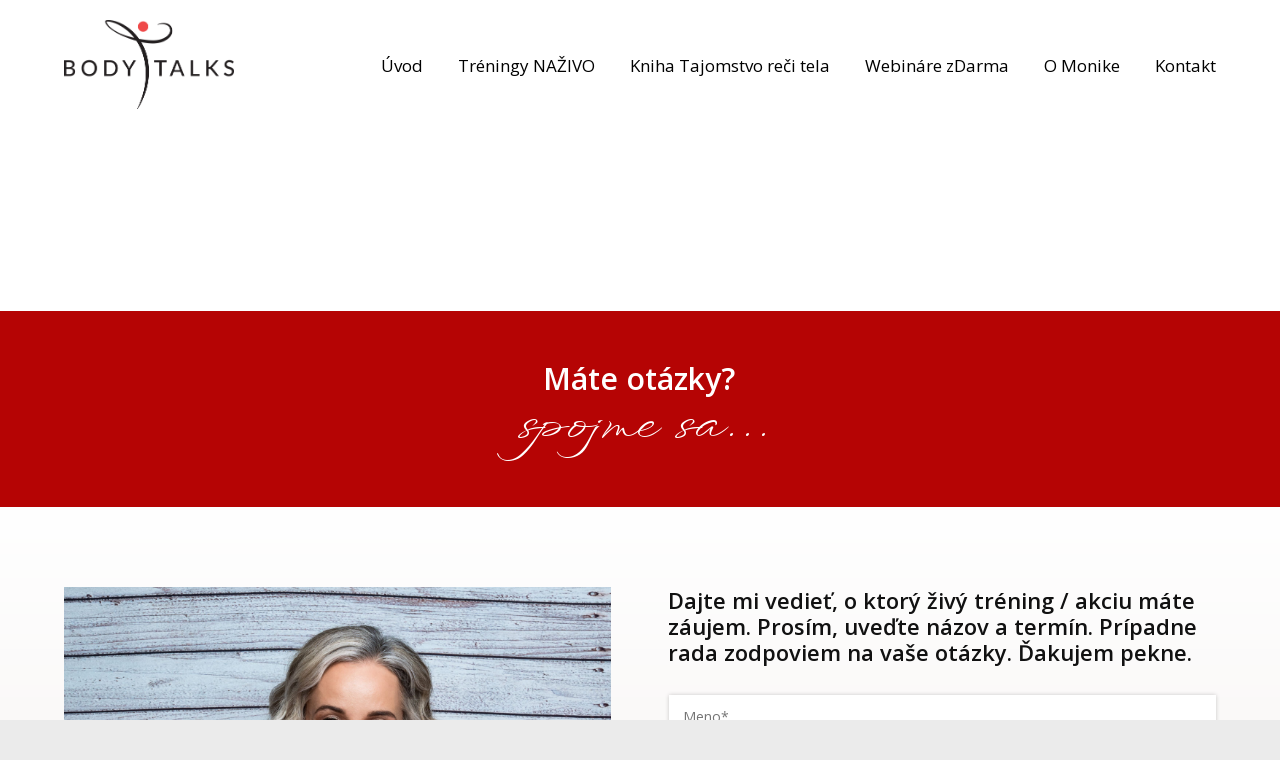

--- FILE ---
content_type: text/html; charset=UTF-8
request_url: https://bodytalks.sk/obchod/
body_size: 12878
content:
<!DOCTYPE html>
<html lang="sk-SK">
	<head>
		<meta charset="UTF-8"/>
		<meta http-equiv="X-UA-Compatible" content="IE=edge"/>
		<meta name="viewport" content="width=device-width, initial-scale=1">
		<title>Obchod | BodyTalks</title>

		<meta name='robots' content='max-image-preview:large' />
<style id='wp-emoji-styles-inline-css' type='text/css'>

	img.wp-smiley, img.emoji {
		display: inline !important;
		border: none !important;
		box-shadow: none !important;
		height: 1em !important;
		width: 1em !important;
		margin: 0 0.07em !important;
		vertical-align: -0.1em !important;
		background: none !important;
		padding: 0 !important;
	}
/*# sourceURL=wp-emoji-styles-inline-css */
</style>
<link rel='stylesheet' id='mioweb_content_css-css' href='https://bodytalks.sk/wp-content/themes/mioweb3/modules/mioweb/css/content.css?ver=1766577173' type='text/css' media='all' />
<link rel='stylesheet' id='ve-content-style-css' href='https://bodytalks.sk/wp-content/themes/mioweb3/style.css?ver=1766577173' type='text/css' media='all' />
<script type="text/javascript" src="https://bodytalks.sk/wp-includes/js/jquery/jquery.min.js?ver=3.7.1" id="jquery-core-js"></script>
<script type="text/javascript" src="https://bodytalks.sk/wp-includes/js/jquery/jquery-migrate.min.js?ver=3.4.1" id="jquery-migrate-js"></script>
<link rel='shortlink' href='https://bodytalks.sk/?p=2171' />
<link rel="icon" type="image/png" href="https://bodytalks.sk/wp-content/uploads/2022/10/BODYTALKS-LOGO-cierne-cervene-transparent-FAVICON.png"><link rel="apple-touch-icon" href="https://bodytalks.sk/wp-content/uploads/2022/10/BODYTALKS-LOGO-cierne-cervene-transparent-FAVICON.png"><meta property="og:title" content="Obchod  "/><meta property="og:url" content="https://bodytalks.sk/obchod/"/><meta property="og:site_name" content="BodyTalks"/><meta property="og:locale" content="sk_SK"/><meta name="google-site-verification" content="oxcjFnQ2invP17R5fiJTU3ajqXVXNNwI5ti3JI8wHO8"/><script type="text/javascript">
		var ajaxurl = "/wp-admin/admin-ajax.php";
		var locale = "sk_SK";
		var template_directory_uri = "https://bodytalks.sk/wp-content/themes/mioweb3";
		</script><link id="mw_gf_Arimo" href="https://fonts.googleapis.com/css?family=Arimo:400,700&subset=latin,latin-ext&display=swap" rel="stylesheet" type="text/css"><link id="mw_gf_WindSong" href="https://fonts.googleapis.com/css?family=WindSong:400&subset=latin,latin-ext&display=swap" rel="stylesheet" type="text/css"><link id="mw_gf_Open_Sans" href="https://fonts.googleapis.com/css?family=Open+Sans:400,600,700&subset=latin,latin-ext&display=swap" rel="stylesheet" type="text/css"><style></style><style>#header{background: rgba(255, 255, 255, 0);border-bottom: 0px solid #eeeeee;}#site_title{font-size: 20px;color: #111111;}#site_title img{max-width:170px;}.mw_header .menu > li > a{font-size: 17px;line-height: 1.6;}.header_nav_container nav .menu > li > a, .mw_header_icons a, .mw_close_header_search{color:#000000;}.menu_style_h3 .menu > li:after, .menu_style_h4 .menu > li:after{color:#000000;}#mobile_nav{color:#000000;}#mobile_nav svg{fill:#000000;}.mw_to_cart svg{fill:#000000;}.header_nav_container .sub-menu{background-color:#ffffff;}.menu_style_h6 .menu,.menu_style_h6 .mw_header_right_menu,.menu_style_h7 .header_nav_fullwidth_container,.menu_style_h6 #mobile_nav,.menu_style_h7 #mobile_nav{background-color:#121212;}.mw_to_cart:hover svg{fill:#b50404;}.menu_style_h1 .menu > li.current-menu-item a, .menu_style_h1 .menu > li.current-page-ancestor > a, .menu_style_h3 .menu > li.current-menu-item a, .menu_style_h3 .menu > li.current-page-ancestor > a, .menu_style_h4 .menu > li.current-menu-item a, .menu_style_h4 .menu > li.current-page-ancestor > a, .menu_style_h8 .menu > li.current-menu-item a, .menu_style_h9 .menu > li.current-menu-item a, .mw_header_icons a:hover, .mw_header_search_container .mw_close_header_search:hover, .menu_style_h1 .menu > li:hover > a, .menu_style_h3 .menu > li:hover > a, .menu_style_h4 .menu > li:hover > a, .menu_style_h8 .menu > li:hover > a, .menu_style_h9 .menu > li:hover > a{color:#b50404;}.menu_style_h2 li span{background-color:#b50404;}#mobile_nav:hover{color:#b50404;}#mobile_nav:hover svg{fill:#b50404;}.menu_style_h5 .menu > li:hover > a, .menu_style_h5 .menu > li.current-menu-item > a, .menu_style_h5 .menu > li.current-page-ancestor > a, .menu_style_h5 .menu > li.current_page_parent > a, .menu_style_h5 .menu > li:hover > a:before{background-color:#b50404;}.menu_style_h5 .sub-menu{background-color:#b50404;}.menu_style_h6 .menu > li:hover > a, .menu_style_h6 .menu > li.current-menu-item > a, .menu_style_h6 .menu > li.current-page-ancestor > a, .menu_style_h6 .menu > li.current_page_parent > a, .menu_style_h7 .menu > li:hover > a, .menu_style_h7 .menu > li.current-menu-item > a, .menu_style_h7 .menu > li.current-page-ancestor > a, .menu_style_h7 .menu > li.current_page_parent > a{background-color:#b50404;}.menu_style_h6 .sub-menu, .menu_style_h7 .sub-menu{background-color:#b50404;}.mw_header_icons{font-size:20px;}#header_in{padding-top:20px;padding-bottom:20px;}body:not(.page_with_transparent_header) .row_height_full{min-height:calc(100vh - 131.117px);}.page_with_transparent_header .visual_content_main:not(.mw_transparent_header_padding) > .row:first-child .row_fix_width, .page_with_transparent_header .visual_content_main:not(.mw_transparent_header_padding) .mw_page_builder_content > .row:nth-child(2) .row_fix_width{padding-top:111.117px;}.page_with_transparent_header .visual_content_main:not(.mw_transparent_header_padding) > .row:first-child .miocarousel .row_fix_width, .page_with_transparent_header .visual_content_main:not(.mw_transparent_header_padding) .mw_page_builder_content > .row:nth-child(2) .miocarousel .row_fix_width{padding-top:141.117px;}.page_with_transparent_header #wrapper > .empty_content, .page_with_transparent_header .mw_transparent_header_padding{padding-top:131.117px;}#header_in.fix_width, div.ve-header-type2 .header_nav_container{max-width:90%;}#header .mw_search_form{}#cms_footer_6845row_0.row_text_custom{}#cms_footer_6845row_0{background: rgba(181, 4, 4, 1);}#cms_footer_6845row_0.row_padding_custom{padding-top:50px;padding-bottom:50px;}#cms_footer_6845element_0_0_0 > .element_content{--element-bottom-padding:0px;}#cms_footer_6845element_0_0_0 .ve_title{font-size: 30px;line-height: 1.2;}#cms_footer_6845element_0_0_1 > .element_content{}#cms_footer_6845element_0_0_1 .ve_title{font-size: 50px;font-family: 'WindSong';font-weight: 400;line-height: 1.2;}#cms_footer_6845row_1.row_text_custom{}#cms_footer_6845row_1{background: linear-gradient(to bottom, rgba(255, 255, 255, 1) 0%, rgba(237, 231, 228, 1) 100%) no-repeat border-box;}#cms_footer_6845row_1.row_padding_custom{padding-top:80px;padding-bottom:15px;}#cms_footer_6845element_1_0_0 > .element_content{}#cms_footer_6845element_1_0_0 .element_image_overlay_icon_container{background-color:rgba(0,0,0,0.3);}#cms_footer_6845element_1_0_0 .element_image_container img{object-position:40% 20%;}#cms_footer_6845element_1_1_0 > .element_content{}#cms_footer_6845element_1_1_0 .ve_title{font-size: 22px;line-height: 1.2;}#cms_footer_6845element_1_1_1 > .element_content{}#cms_footer_6845element_1_1_1_form .ve_form_field{font-size: 14px;background-color:#ffffff;}#cms_footer_6845element_1_1_1_form .ve_form_label{font-size: 14px;}#cms_footer_6845element_1_1_1_form .ve_form_button_row .ve_form_button.ve_content_button_size_custom{font-size:18px;}#cms_footer_6845element_1_1_2 > .element_content{}#cms_footer_6845element_1_1_2 .in_element_content{}#cms_footer_6845element_1_1_2 .element_text_style_2{background:rgba(232,232,232,1);}#cms_footer_6845element_1_1_3 > .element_content{}#cms_footer_6845element_1_1_3 .mw_social_icon_bg{margin-right:15px;width:20px;height:20px;font-size:20px;background-color:#b50404;}#cms_footer_6845element_1_1_3 .mw_social_icon_bg svg{width:20px;height:20px;}#cms_footer_6845element_1_1_3 .mw_social_icon_bg:hover{background-color:#d60000;}#cms_footer_6845row_2.row_text_custom{}#cms_footer_6845row_2{background: linear-gradient(to bottom, rgba(237, 231, 228, 1) 0%, rgba(255, 255, 255, 1) 100%) no-repeat border-box;}#cms_footer_6845row_2.row_padding_custom{padding-top:50px;padding-bottom:50px;}#cms_footer_6845element_2_0_0 > .element_content{}#cms_footer_6845element_2_0_0 .graphic_element_hr{border-top: 1px solid rgba(199, 176, 100, 1);}#cms_footer_6845element_2_0_1 > .element_content{}#cms_footer_6845element_2_0_1 .ve_title{font-size: 28px;line-height: 1.2;}#cms_footer_6845element_2_0_2 > .element_content{}#cms_footer_6845element_2_0_2 .in_element_content{font-size: 16px;}#cms_footer_6845element_2_0_2 .element_text_style_2{background:rgba(232,232,232,1);}#cms_footer_6845row_3.row_text_custom{}#cms_footer_6845row_3{background: rgba(181, 4, 4, 1);}#cms_footer_6845row_3.row_padding_custom{padding-top:20px;padding-bottom:20px;}#cms_footer_6845element_3_0_0 > .element_content{}#cms_footer_6845element_3_0_0 .in_element_content{font-size: 12px;}#cms_footer_6845element_3_0_0 .element_text_style_2{background:rgba(232,232,232,1);}#cms_footer_6845element_3_1_0 > .element_content{}#cms_footer_6845element_3_1_0 .in_element_content{font-size: 12px;}#cms_footer_6845element_3_1_0 .element_text_style_2{background:rgba(232,232,232,1);}#cms_footer_6845element_3_2_0 > .element_content{}#cms_footer_6845element_3_2_0 .in_element_content{font-size: 12px;}#cms_footer_6845element_3_2_0 .element_text_style_2{background:rgba(232,232,232,1);}#footer .footer_end{background: rgba(0, 0, 0, 1);font-size: 14px;color: #7a7a7a;}#footer-in, footer .row_fix_width{max-width:1200px;}#row_0.row_text_custom{}#row_0{background: rgba(255, 255, 255, 1);}#row_0.row_padding_custom{padding-top:50px;padding-bottom:50px;}#element_0_0_0 > .element_content{--element-bottom-padding:20px;padding-top:0px;}#element_0_0_0 .in_element_content{}#element_0_0_0 .element_text_style_2{background:rgba(232,232,232,1);}.ve_content_button_style_basic{color:#ffffff;background: rgba(235, 30, 71, 1);-moz-border-radius: 8px;-webkit-border-radius: 8px;-khtml-border-radius: 8px;border-radius: 8px;padding: calc(1.1em - 0px) 1.8em calc(1.1em - 0px) 1.8em;}.ve_content_button_style_basic .ve_button_subtext{}.ve_content_button_style_basic:hover{color:#ffffff;background: #bc1839;}.ve_content_button_style_inverse{color:#ffffff;-moz-border-radius: 8px;-webkit-border-radius: 8px;-khtml-border-radius: 8px;border-radius: 8px;border-color:#ffffff;padding: calc(1.1em - 2px) 1.8em calc(1.1em - 2px) 1.8em;}.ve_content_button_style_inverse .ve_button_subtext{}.ve_content_button_style_inverse:hover{color:#ffffff;background: rgba(235, 30, 71, 1);border-color:#eb1e47;}.ve_content_button_style_1{color:#ffffff;-moz-border-radius: 0px;-webkit-border-radius: 0px;-khtml-border-radius: 0px;border-radius: 0px;border-color:#ffffff;padding: calc(0.8em - 2px) 1.8em calc(0.8em - 2px) 1.8em;}.ve_content_button_style_1 .ve_button_subtext{}.ve_content_button_style_2{font-family: 'Arimo';font-weight: 400;color:#ffffff;-moz-border-radius: 0px;-webkit-border-radius: 0px;-khtml-border-radius: 0px;border-radius: 0px;border-color:#ffffff;padding: calc(1.0em - 2px) 1.8em calc(1.0em - 2px) 1.8em;}.ve_content_button_style_2 .ve_button_subtext{}.ve_content_button_style_3{color:#ffffff;background: rgba(181, 4, 4, 1);-moz-border-radius: 0px;-webkit-border-radius: 0px;-khtml-border-radius: 0px;border-radius: 0px;padding: calc(1.1em - 0px) 1.8em calc(1.1em - 0px) 1.8em;}.ve_content_button_style_3 .ve_button_subtext{}.ve_content_button_style_4{color:#000000;background: linear-gradient(to bottom, rgba(250, 244, 214, 1) 0%, rgba(199, 176, 100, 1) 100%) no-repeat border-box;-moz-border-radius: 0px;-webkit-border-radius: 0px;-khtml-border-radius: 0px;border-radius: 0px;padding: calc(1.1em - 0px) 1.8em calc(1.1em - 0px) 1.8em;}.ve_content_button_style_4 .ve_button_subtext{}.ve_content_button_style_4:hover{color:#000000;background: linear-gradient(to bottom, #c8c3ab 0%, #9f8d50 100%) no-repeat border-box;}body{background-color:#ebebeb;font-size: 16px;font-family: 'Open Sans';color: #111111;font-weight: 400;line-height: 1.7;}.entry_content ul:not(.in_element_content) li{background-position-y:calc(0.85em - 13px);}.row_text_auto.light_color{color:#111111;}.row_text_default{color:#111111;}.row .light_color{color:#111111;}.row .text_default{color:#111111;}a{color:#158ebf;}.row_text_auto.light_color a:not(.ve_content_button){color:#158ebf;}.row_text_default a:not(.ve_content_button){color:#158ebf;}.row .ve_content_block.text_default a:not(.ve_content_button){color:#158ebf;}a:not(.ve_content_button):hover{color:#158ebf;}.row_text_auto.light_color a:not(.ve_content_button):hover{color:#158ebf;}.row_text_default a:not(.ve_content_button):hover{color:#158ebf;}.row .ve_content_block.text_default a:not(.ve_content_button):hover{color:#158ebf;}.row_text_auto.dark_color{color:#ffffff;}.row_text_invers{color:#ffffff;}.row .text_invers{color:#ffffff;}.row .dark_color:not(.text_default){color:#ffffff;}.blog_entry_content .dark_color:not(.text_default){color:#ffffff;}.row_text_auto.dark_color a:not(.ve_content_button){color:#ffffff;}.row .dark_color:not(.text_default) a:not(.ve_content_button){color:#ffffff;}.row_text_invers a:not(.ve_content_button){color:#ffffff;}.row .ve_content_block.text_invers a:not(.ve_content_button){color:#ffffff;}.row .light_color a:not(.ve_content_button){color:#158ebf;}.row .light_color a:not(.ve_content_button):hover{color:#158ebf;}.title_element_container,.mw_element_items_style_4 .mw_element_item:not(.dark_color) .title_element_container,.mw_element_items_style_7 .mw_element_item:not(.dark_color) .title_element_container,.in_features_element_4 .mw_feature:not(.dark_color) .title_element_container,.in_element_image_text_2 .el_it_text:not(.dark_color) .title_element_container,.in_element_image_text_3 .el_it_text:not(.dark_color) .title_element_container,.entry_content h1,.entry_content h2,.entry_content h3,.entry_content h4,.entry_content h5,.entry_content h6{font-family:Open Sans;font-weight:600;line-height:1.2;}.subtitle_element_container,.mw_element_items_style_4 .mw_element_item:not(.dark_color) .subtitle_element_container,.mw_element_items_style_7 .mw_element_item:not(.dark_color) .subtitle_element_container,.in_features_element_4 .mw_feature:not(.dark_color) .subtitle_element_container,.in_element_image_text_2 .el_it_text:not(.dark_color) .subtitle_element_container,.in_element_image_text_3 .el_it_text:not(.dark_color) .subtitle_element_container{font-family:Open Sans;font-weight:700;line-height:1.2;}.entry_content h1{font-size: 40px;}.entry_content h2{font-size: 30px;}.entry_content h3{font-size: 20px;}.entry_content h4{font-size: 16px;}.entry_content h5{font-size: 16px;}.entry_content h6{font-size: 16px;}.row_fix_width,.fix_width,.fixed_width_content .visual_content_main,.row_fixed,.fixed_width_page .visual_content_main,.fixed_width_page header,.fixed_width_page footer,.fixed_narrow_width_page #wrapper,#blog-container,.ve-header-type2 .header_nav_container{max-width:970px;}@media screen and (max-width: 969px) {#cms_footer_6845row_0.row_padding_custom{}#cms_footer_6845element_0_0_0 > .element_content{padding-top:0px;}#cms_footer_6845element_0_0_0 .ve_title{}#cms_footer_6845element_0_0_1 > .element_content{padding-top:0px;}#cms_footer_6845element_0_0_1 .ve_title{font-size:45px;}#cms_footer_6845row_1.row_padding_custom{padding-top:50px;padding-bottom:10px;}#cms_footer_6845element_1_0_0 > .element_content{padding-top:0px;}#cms_footer_6845element_1_1_0 > .element_content{padding-top:0px;}#cms_footer_6845element_1_1_0 .ve_title{font-size:16px;}#cms_footer_6845element_1_1_1 > .element_content{padding-top:0px;}#cms_footer_6845element_1_1_2 > .element_content{padding-top:0px;}#cms_footer_6845element_1_1_2 .in_element_content{}#cms_footer_6845element_1_1_3 > .element_content{padding-top:0px;}#cms_footer_6845row_2.row_padding_custom{padding-top:10px;}#cms_footer_6845element_2_0_0 > .element_content{padding-top:0px;}#cms_footer_6845element_2_0_1 > .element_content{padding-top:0px;}#cms_footer_6845element_2_0_1 .ve_title{}#cms_footer_6845element_2_0_2 > .element_content{padding-top:0px;}#cms_footer_6845element_2_0_2 .in_element_content{}#cms_footer_6845row_3.row_padding_custom{}#cms_footer_6845element_3_0_0 > .element_content{padding-top:0px;}#cms_footer_6845element_3_1_0 > .element_content{padding-top:0px;}#cms_footer_6845element_3_2_0 > .element_content{padding-top:0px;}#cms_footer_6845element_3_2_0 .in_element_content{}}@media screen and (max-width: 767px) {#cms_footer_6845row_0.row_padding_custom{}#cms_footer_6845element_0_0_0 > .element_content{padding-top:0px;}#cms_footer_6845element_0_0_0 .ve_title{}#cms_footer_6845element_0_0_1 > .element_content{padding-top:0px;}#cms_footer_6845element_0_0_1 .ve_title{font-size:35px;}#cms_footer_6845row_1.row_padding_custom{padding-top:40px;padding-bottom:10px;}#cms_footer_6845element_1_0_0 > .element_content{padding-top:0px;}#cms_footer_6845element_1_1_0 > .element_content{padding-top:0px;}#cms_footer_6845element_1_1_0 .ve_title{}#cms_footer_6845element_1_1_1 > .element_content{padding-top:0px;}#cms_footer_6845element_1_1_2 > .element_content{padding-top:0px;}#cms_footer_6845element_1_1_2 .in_element_content{}#cms_footer_6845element_1_1_3 > .element_content{padding-top:0px;}#cms_footer_6845row_2.row_padding_custom{padding-top:10px;}#cms_footer_6845element_2_0_0 > .element_content{padding-top:0px;}#cms_footer_6845element_2_0_1 > .element_content{padding-top:0px;}#cms_footer_6845element_2_0_1 .ve_title{}#cms_footer_6845element_2_0_2 > .element_content{padding-top:0px;}#cms_footer_6845element_2_0_2 .in_element_content{font-size:17px;}#cms_footer_6845row_3.row_padding_custom{padding-top:31px;}#cms_footer_6845element_3_0_0 > .element_content{padding-top:0px;}#cms_footer_6845element_3_1_0 > .element_content{padding-top:0px;}#cms_footer_6845element_3_2_0 > .element_content{padding-top:0px;}#cms_footer_6845element_3_2_0 .in_element_content{}}</style><!-- Global site tag (gtag.js) - Google Analytics -->
			<script async src="https://www.googletagmanager.com/gtag/js?id=G-DSLB41VH3M"></script>
			<script>
				window.dataLayer = window.dataLayer || [];
				
				function gtag(){dataLayer.push(arguments);}
				gtag('js', new Date());
				gtag('consent', 'default', {
				
				'ad_storage': 'granted',
				'ad_personalization': 'granted',
				'ad_user_data': 'granted',
				'analytics_storage': 'granted'
				});
				gtag('config', 'G-DSLB41VH3M');
			</script>	<style id='global-styles-inline-css' type='text/css'>
:root{--wp--preset--aspect-ratio--square: 1;--wp--preset--aspect-ratio--4-3: 4/3;--wp--preset--aspect-ratio--3-4: 3/4;--wp--preset--aspect-ratio--3-2: 3/2;--wp--preset--aspect-ratio--2-3: 2/3;--wp--preset--aspect-ratio--16-9: 16/9;--wp--preset--aspect-ratio--9-16: 9/16;--wp--preset--color--black: #000000;--wp--preset--color--cyan-bluish-gray: #abb8c3;--wp--preset--color--white: #ffffff;--wp--preset--color--pale-pink: #f78da7;--wp--preset--color--vivid-red: #cf2e2e;--wp--preset--color--luminous-vivid-orange: #ff6900;--wp--preset--color--luminous-vivid-amber: #fcb900;--wp--preset--color--light-green-cyan: #7bdcb5;--wp--preset--color--vivid-green-cyan: #00d084;--wp--preset--color--pale-cyan-blue: #8ed1fc;--wp--preset--color--vivid-cyan-blue: #0693e3;--wp--preset--color--vivid-purple: #9b51e0;--wp--preset--gradient--vivid-cyan-blue-to-vivid-purple: linear-gradient(135deg,rgb(6,147,227) 0%,rgb(155,81,224) 100%);--wp--preset--gradient--light-green-cyan-to-vivid-green-cyan: linear-gradient(135deg,rgb(122,220,180) 0%,rgb(0,208,130) 100%);--wp--preset--gradient--luminous-vivid-amber-to-luminous-vivid-orange: linear-gradient(135deg,rgb(252,185,0) 0%,rgb(255,105,0) 100%);--wp--preset--gradient--luminous-vivid-orange-to-vivid-red: linear-gradient(135deg,rgb(255,105,0) 0%,rgb(207,46,46) 100%);--wp--preset--gradient--very-light-gray-to-cyan-bluish-gray: linear-gradient(135deg,rgb(238,238,238) 0%,rgb(169,184,195) 100%);--wp--preset--gradient--cool-to-warm-spectrum: linear-gradient(135deg,rgb(74,234,220) 0%,rgb(151,120,209) 20%,rgb(207,42,186) 40%,rgb(238,44,130) 60%,rgb(251,105,98) 80%,rgb(254,248,76) 100%);--wp--preset--gradient--blush-light-purple: linear-gradient(135deg,rgb(255,206,236) 0%,rgb(152,150,240) 100%);--wp--preset--gradient--blush-bordeaux: linear-gradient(135deg,rgb(254,205,165) 0%,rgb(254,45,45) 50%,rgb(107,0,62) 100%);--wp--preset--gradient--luminous-dusk: linear-gradient(135deg,rgb(255,203,112) 0%,rgb(199,81,192) 50%,rgb(65,88,208) 100%);--wp--preset--gradient--pale-ocean: linear-gradient(135deg,rgb(255,245,203) 0%,rgb(182,227,212) 50%,rgb(51,167,181) 100%);--wp--preset--gradient--electric-grass: linear-gradient(135deg,rgb(202,248,128) 0%,rgb(113,206,126) 100%);--wp--preset--gradient--midnight: linear-gradient(135deg,rgb(2,3,129) 0%,rgb(40,116,252) 100%);--wp--preset--font-size--small: 13px;--wp--preset--font-size--medium: 20px;--wp--preset--font-size--large: 36px;--wp--preset--font-size--x-large: 42px;--wp--preset--spacing--20: 0.44rem;--wp--preset--spacing--30: 0.67rem;--wp--preset--spacing--40: 1rem;--wp--preset--spacing--50: 1.5rem;--wp--preset--spacing--60: 2.25rem;--wp--preset--spacing--70: 3.38rem;--wp--preset--spacing--80: 5.06rem;--wp--preset--shadow--natural: 6px 6px 9px rgba(0, 0, 0, 0.2);--wp--preset--shadow--deep: 12px 12px 50px rgba(0, 0, 0, 0.4);--wp--preset--shadow--sharp: 6px 6px 0px rgba(0, 0, 0, 0.2);--wp--preset--shadow--outlined: 6px 6px 0px -3px rgb(255, 255, 255), 6px 6px rgb(0, 0, 0);--wp--preset--shadow--crisp: 6px 6px 0px rgb(0, 0, 0);}:where(.is-layout-flex){gap: 0.5em;}:where(.is-layout-grid){gap: 0.5em;}body .is-layout-flex{display: flex;}.is-layout-flex{flex-wrap: wrap;align-items: center;}.is-layout-flex > :is(*, div){margin: 0;}body .is-layout-grid{display: grid;}.is-layout-grid > :is(*, div){margin: 0;}:where(.wp-block-columns.is-layout-flex){gap: 2em;}:where(.wp-block-columns.is-layout-grid){gap: 2em;}:where(.wp-block-post-template.is-layout-flex){gap: 1.25em;}:where(.wp-block-post-template.is-layout-grid){gap: 1.25em;}.has-black-color{color: var(--wp--preset--color--black) !important;}.has-cyan-bluish-gray-color{color: var(--wp--preset--color--cyan-bluish-gray) !important;}.has-white-color{color: var(--wp--preset--color--white) !important;}.has-pale-pink-color{color: var(--wp--preset--color--pale-pink) !important;}.has-vivid-red-color{color: var(--wp--preset--color--vivid-red) !important;}.has-luminous-vivid-orange-color{color: var(--wp--preset--color--luminous-vivid-orange) !important;}.has-luminous-vivid-amber-color{color: var(--wp--preset--color--luminous-vivid-amber) !important;}.has-light-green-cyan-color{color: var(--wp--preset--color--light-green-cyan) !important;}.has-vivid-green-cyan-color{color: var(--wp--preset--color--vivid-green-cyan) !important;}.has-pale-cyan-blue-color{color: var(--wp--preset--color--pale-cyan-blue) !important;}.has-vivid-cyan-blue-color{color: var(--wp--preset--color--vivid-cyan-blue) !important;}.has-vivid-purple-color{color: var(--wp--preset--color--vivid-purple) !important;}.has-black-background-color{background-color: var(--wp--preset--color--black) !important;}.has-cyan-bluish-gray-background-color{background-color: var(--wp--preset--color--cyan-bluish-gray) !important;}.has-white-background-color{background-color: var(--wp--preset--color--white) !important;}.has-pale-pink-background-color{background-color: var(--wp--preset--color--pale-pink) !important;}.has-vivid-red-background-color{background-color: var(--wp--preset--color--vivid-red) !important;}.has-luminous-vivid-orange-background-color{background-color: var(--wp--preset--color--luminous-vivid-orange) !important;}.has-luminous-vivid-amber-background-color{background-color: var(--wp--preset--color--luminous-vivid-amber) !important;}.has-light-green-cyan-background-color{background-color: var(--wp--preset--color--light-green-cyan) !important;}.has-vivid-green-cyan-background-color{background-color: var(--wp--preset--color--vivid-green-cyan) !important;}.has-pale-cyan-blue-background-color{background-color: var(--wp--preset--color--pale-cyan-blue) !important;}.has-vivid-cyan-blue-background-color{background-color: var(--wp--preset--color--vivid-cyan-blue) !important;}.has-vivid-purple-background-color{background-color: var(--wp--preset--color--vivid-purple) !important;}.has-black-border-color{border-color: var(--wp--preset--color--black) !important;}.has-cyan-bluish-gray-border-color{border-color: var(--wp--preset--color--cyan-bluish-gray) !important;}.has-white-border-color{border-color: var(--wp--preset--color--white) !important;}.has-pale-pink-border-color{border-color: var(--wp--preset--color--pale-pink) !important;}.has-vivid-red-border-color{border-color: var(--wp--preset--color--vivid-red) !important;}.has-luminous-vivid-orange-border-color{border-color: var(--wp--preset--color--luminous-vivid-orange) !important;}.has-luminous-vivid-amber-border-color{border-color: var(--wp--preset--color--luminous-vivid-amber) !important;}.has-light-green-cyan-border-color{border-color: var(--wp--preset--color--light-green-cyan) !important;}.has-vivid-green-cyan-border-color{border-color: var(--wp--preset--color--vivid-green-cyan) !important;}.has-pale-cyan-blue-border-color{border-color: var(--wp--preset--color--pale-cyan-blue) !important;}.has-vivid-cyan-blue-border-color{border-color: var(--wp--preset--color--vivid-cyan-blue) !important;}.has-vivid-purple-border-color{border-color: var(--wp--preset--color--vivid-purple) !important;}.has-vivid-cyan-blue-to-vivid-purple-gradient-background{background: var(--wp--preset--gradient--vivid-cyan-blue-to-vivid-purple) !important;}.has-light-green-cyan-to-vivid-green-cyan-gradient-background{background: var(--wp--preset--gradient--light-green-cyan-to-vivid-green-cyan) !important;}.has-luminous-vivid-amber-to-luminous-vivid-orange-gradient-background{background: var(--wp--preset--gradient--luminous-vivid-amber-to-luminous-vivid-orange) !important;}.has-luminous-vivid-orange-to-vivid-red-gradient-background{background: var(--wp--preset--gradient--luminous-vivid-orange-to-vivid-red) !important;}.has-very-light-gray-to-cyan-bluish-gray-gradient-background{background: var(--wp--preset--gradient--very-light-gray-to-cyan-bluish-gray) !important;}.has-cool-to-warm-spectrum-gradient-background{background: var(--wp--preset--gradient--cool-to-warm-spectrum) !important;}.has-blush-light-purple-gradient-background{background: var(--wp--preset--gradient--blush-light-purple) !important;}.has-blush-bordeaux-gradient-background{background: var(--wp--preset--gradient--blush-bordeaux) !important;}.has-luminous-dusk-gradient-background{background: var(--wp--preset--gradient--luminous-dusk) !important;}.has-pale-ocean-gradient-background{background: var(--wp--preset--gradient--pale-ocean) !important;}.has-electric-grass-gradient-background{background: var(--wp--preset--gradient--electric-grass) !important;}.has-midnight-gradient-background{background: var(--wp--preset--gradient--midnight) !important;}.has-small-font-size{font-size: var(--wp--preset--font-size--small) !important;}.has-medium-font-size{font-size: var(--wp--preset--font-size--medium) !important;}.has-large-font-size{font-size: var(--wp--preset--font-size--large) !important;}.has-x-large-font-size{font-size: var(--wp--preset--font-size--x-large) !important;}
/*# sourceURL=global-styles-inline-css */
</style>
</head>
<body class="wp-singular page-template-default page page-id-2171 wp-theme-mioweb3 ve_list_style1 desktop_view page_with_transparent_header">
<div id="wrapper">
<header><div id="header" class="mw_header ve-header-type1 menu_style_h1 menu_active_color_dark menu_submenu_bg_light background_cover header_menu_align_right mw_transparent_header"><div class="header_background_container background_container "><div class="background_overlay"></div></div><div id="header_in" class="fix_width">		<a href="https://bodytalks.sk" id="site_title" title="BodyTalks">
		<img width="171" height="89" src="https://bodytalks.sk/wp-content/uploads/2024/03/BT_logo.png" class="" alt="BodyTalks" sizes="(min-width: 170px) 170px, (min-width:767px) 100vw, (min-width:170px) 170px, 90vw" decoding="async" />		</a>
				<a href="#" id="mobile_nav">
			<div class="mobile_nav_inner">
				<span>MENU</span>
				<svg version="1.1" xmlns="http://www.w3.org/2000/svg"  width="24" height="24" viewBox="0 0 24 24"><path d="M21 11h-18c-0.6 0-1 0.4-1 1s0.4 1 1 1h18c0.6 0 1-0.4 1-1s-0.4-1-1-1z"/><path d="M3 7h18c0.6 0 1-0.4 1-1s-0.4-1-1-1h-18c-0.6 0-1 0.4-1 1s0.4 1 1 1z"/><path d="M21 17h-18c-0.6 0-1 0.4-1 1s0.4 1 1 1h18c0.6 0 1-0.4 1-1s-0.4-1-1-1z"/></svg>			</div>
		</a>
		<div class="header_nav_container"><nav><div id="mobile_nav_close"><svg version="1.1" xmlns="http://www.w3.org/2000/svg"  width="24" height="24" viewBox="0 0 24 24"><path d="M13.4 12l5.3-5.3c0.4-0.4 0.4-1 0-1.4s-1-0.4-1.4 0l-5.3 5.3-5.3-5.3c-0.4-0.4-1-0.4-1.4 0s-0.4 1 0 1.4l5.3 5.3-5.3 5.3c-0.4 0.4-0.4 1 0 1.4 0.2 0.2 0.4 0.3 0.7 0.3s0.5-0.1 0.7-0.3l5.3-5.3 5.3 5.3c0.2 0.2 0.5 0.3 0.7 0.3s0.5-0.1 0.7-0.3c0.4-0.4 0.4-1 0-1.4l-5.3-5.3z"/></svg></div><div class="mw_header_menu_container"><div class="mw_header_menu_wrap"><ul id="menu-hlavne-menu-vpravo-hore" class="menu"><li id="menu-item-6890" class="menu-item menu-item-type-post_type menu-item-object-page menu-item-6890"><a href="https://bodytalks.sk/uvod/">Úvod</a><span></span></li>
<li id="menu-item-6891" class="menu-item menu-item-type-custom menu-item-object-custom menu-item-6891"><a href="https://bodytalks.sk/uvod/#nazivo">Tréningy NAŽIVO</a><span></span></li>
<li id="menu-item-2156" class="menu-item menu-item-type-custom menu-item-object-custom menu-item-2156"><a target="_blank" href="https://www.tajomstvorecitela.sk/produkty/kniha-tajomstvo-reci-tela-tlacena-verzia-1ks/">Kniha Tajomstvo reči tela</a><span></span></li>
<li id="menu-item-6432" class="menu-item menu-item-type-custom menu-item-object-custom menu-item-6432"><a target="_blank" href="https://www.tajomstvorecitela.sk/vsetky-webinare-ponuka/baiste-vystupovanie/">Webináre zDarma</a><span></span></li>
<li id="menu-item-2185" class="menu-item menu-item-type-post_type menu-item-object-page menu-item-2185"><a href="https://bodytalks.sk/o-mne/">O Monike</a><span></span></li>
<li id="menu-item-2158" class="menu-item menu-item-type-custom menu-item-object-custom menu-item-2158"><a href="#KONTAKT">Kontakt</a><span></span></li>
</ul></div></div></nav></div></div></div></header><div class="visual_content  visual_content_main "><div id="row_0" class="row row_basic row_content ve_valign_top row_height_default row_padding_big row_text_auto light_color" ><div class="row_background_container background_container "><div class="background_overlay"></div></div><div class="row_fix_width"><div class="col col-one col-first col-last"><div  id="element_0_0_0"  class="element_container text_element_container "><div  class="element_content "><div class="in_element_content entry_content ve_content_text ve_text ve_text_style_1 element_text_size_medium element_text_style_1 element_text_li" ></div></div></div></div></div></div></div><footer>
	<div id="footer"><div class="visual_content  "><div id="cms_footer_6845row_0" class="row row_full row_cms_footer_6845 row_basic ve_valign_top row_height_default row_padding_custom row_text_auto dark_color" ><div class="row_background_container background_container "><div class="background_overlay"></div></div><div class="row_fix_width"><div class="col col-one col-first col-last"><div  id="cms_footer_6845element_0_0_0"  class="element_container title_element_container "><div  class="element_content element_align_center"><div class="ve_title ve_title_style_1"><p style="text-align: center;">Máte otázky?</p>
</div><div class="cms_clear"></div></div></div><div  id="cms_footer_6845element_0_0_1"  class="element_container title_element_container "><div  class="element_content element_align_center"><div class="ve_title ve_title_style_1"><p style="text-align: center;">spojme sa...</p>
</div><div class="cms_clear"></div></div></div></div></div><a id="kontakt" class="mw_row_anchor"></a></div><div id="cms_footer_6845row_1" class="row row_full row_cms_footer_6845 row_basic ve_valign_top row_height_default row_padding_custom row_text_auto light_color" ><div class="row_background_container background_container "><div class="background_overlay"></div></div><div class="row_fix_width"><div class="col col-two col_1_0 col-first"><div  id="cms_footer_6845element_1_0_0"  class="element_container image_element_container "><div  class="element_content element_align_center"><div class="element_image element_image_1 ve_center "><div class="element_image_container  element_image_container_jpg" ><div class=" mw_image_ratio mw_image_ratio_11"><img  src="https://bodytalks.sk/wp-content/uploads/2024/03/Moni_Ostatne_socialne-siete-17.jpg" alt=""  loading="lazy" /></div></div></div><div class="cms_clear"></div></div></div></div><div class="col col-two col_1_1 col-last"><div  id="cms_footer_6845element_1_1_0"  class="element_container title_element_container "><div  class="element_content element_align_center"><div class="ve_title ve_title_style_1"><p>Dajte mi vedieť, o&nbsp;ktorý živý tréning / akciu máte záujem. Prosím, uveďte názov a&nbsp;termín. Prípadne rada zodpoviem na&nbsp;vaše otázky. Ďakujem pekne.</p>
</div><div class="cms_clear"></div></div></div><div  id="cms_footer_6845element_1_1_1"  class="element_container seform_element_container "><div  class="element_content element_align_center"><div class="in_element_content ve_form_element_labels_1"><form id="cms_footer_6845element_1_1_1_form" action="" data-action="https://app.smartemailing.cz/public/web-forms/subscribe/153588-dgudkrbxfgodt2l6ytlfmtn9nl0u7eynrffgc6mushf8mw68gdjnj8m26b303tkogbxx3ymzq1ut89ck05v0uuderoqf0mix91cq?posted=1" method="post" class="ve_check_form ve_content_form ve_form_input_style_5 ve_form_style_1 ve_form_corners_sharp ve_content_form_antispam" ><div class="ve_form_row ve_form_row_df_name"><input class="ve_form_text ve_form_field light_color ve_form_required" data-errorm="jméno je povinné pole" type="text" name="df_name" value="" placeholder="Meno*" /></div><div class="ve_form_row ve_form_row_df_notes"><textarea class="ve_form_text ve_form_field light_color ve_form_required" data-errorm="Toto je povinné pole" name="df_notes" placeholder="O ktorý živý tréning / akciu máte záujem? (Prípadne doplňte správu / otázku, ak tak uznáte za potrebné).*"></textarea></div><div class="ve_form_row ve_form_row_df_emailaddress"><input class="ve_form_text ve_form_field light_color ve_form_required ve_form_email" data-errorm="Emailová adresa je povinné pole." type="text" name="df_emailaddress" value="" placeholder="Emailová adresa*" /></div><div class="ve_form_row ve_form_row_df_phone"><input class="ve_form_text ve_form_field light_color ve_form_required" data-errorm="Toto je povinné pole" type="text" name="df_phone" value="" placeholder="Telefónne číslo*" /></div><div class="ve_form_row ve_form_row_df_gender"><select class="ve_form_text  ve_form_field light_color ve_form_required" data-errorm="Pohlavie je povinné pole" name="df_gender" value="" placeholder="Pohlaví*"><option value="">Pohlaví*</option><option value="" >Unspecified</option><option value="M" >Male</option><option value="F" >Female</option></select></div><input type="hidden" name="do" value="webFormRenderer-webForm-submit" /><input type="hidden" name="referrer" value="https://bodytalks.sk/obchod/" /><input type="hidden" name="sessionid" value="" /><div class="ve_form_purposes_container"><div class="ve_form_purpose_row"><span>Vaše osobné údaje sú u nás v bezpečí a budeme ich na základe vášho súhlasu spracovávať v súlade s platnou  slovenskou a európskou legislatívou. Stlačením tlačidla vyjadrujete svoj súhlas so zasielaním noviniek, pozvánok na podujatia, ponúk a inšpiratívnych emailov od BodyTalks s.r.o. Svoj súhlas môžete kedykoľvek odvolať kliknutím na tlačidlo "Odhlásiť sa" v každom zaslanom emaily. <a href="https://bodytalks.sk/ochrana-osobnych-udajov/" target="_blank">Viac informácií o ochrane osobných údajov »</a></span></div></div><div class="ve_form_button_row"><button class="ve_form_button ve_content_button_type_6 ve_content_button_style_3 ve_cb_hover_scale ve_content_button_size_medium ve_content_button ve_content_button_center"  type="submit"><div><span class="ve_but_text">ODOSLAŤ</span></div></button></div><div class="field-shift" aria-label="Please leave the following three fields empty" style="left: -9999px; position: fixed;">
                <label for="b_name">Name: </label>
                <input tabindex="-1" value="" placeholder="Freddie" id="b_name" type="text" name="b_name" autocomplete="dfCIwfFPd5Kc">
                <label for="b_email">Email: </label>
                <input type="email" tabindex="-1" value="" placeholder="youremail@gmail.com" id="b_email" name="b_email" autocomplete="aMsHsBORNALs">
                <label for="b_comment">Comment: </label>
                <textarea tabindex="-1" placeholder="Please comment" id="b_comment" name="b_comment" autocomplete="cAhbyXg0lUHT"></textarea>
            </div></form></div></div></div><div  id="cms_footer_6845element_1_1_2"  class="element_container text_element_container "><div  class="element_content element_align_center"><div class="in_element_content entry_content ve_content_text ve_text ve_text_style_1 element_text_size_medium element_text_style_1 element_text_li" ><p style="text-align: left;">PODPORA@TAJOMSTVORECITELA.SK</p>
</div></div></div><div  id="cms_footer_6845element_1_1_3"  class="element_container social_icons_element_container "><div  class="element_content element_align_center"><div class="mw_social_icons_container mw_social_icons_container_1 dark_color dark_hover_color ve_left"><a href="https://www.facebook.com/VedomaRecTela/" target="_blank" class="mw_social_icon_bg"><svg version="1.1" xmlns="http://www.w3.org/2000/svg"  width="56.693" height="56.693" viewBox="0 0 56.693 56.693"><path d="M40.43,21.739h-7.645v-5.014c0-1.883,1.248-2.322,2.127-2.322c0.877,0,5.395,0,5.395,0V6.125l-7.43-0.029  c-8.248,0-10.125,6.174-10.125,10.125v5.518h-4.77v8.53h4.77c0,10.947,0,24.137,0,24.137h10.033c0,0,0-13.32,0-24.137h6.77  L40.43,21.739z"/></svg></a><a href="https://www.instagram.com/monika_bodytalks/" target="_blank" class="mw_social_icon_bg"><svg version="1.1" xmlns="http://www.w3.org/2000/svg"  width="56" height="56" viewBox="0 0 56 56"><path d="m43.304796,3.302141l-30.414,0c-5.283,0 -9.581,4.297 -9.581,9.58l0,10.12l0,20.295c0,5.283 4.298,9.58 9.581,9.58l30.415,0c5.283,0 9.58,-4.297 9.58,-9.58l0,-20.296l0,-10.12c-0.001,-5.283 -4.298,-9.579 -9.581,-9.579zm2.748,5.713l1.096,-0.004l0,1.091l0,7.312l-8.375,0.027l-0.029,-8.402l7.308,-0.024zm-25.031,13.986c1.588,-2.197 4.164,-3.638 7.076,-3.638s5.488,1.441 7.074,3.638c1.033,1.434 1.652,3.188 1.652,5.088c0,4.811 -3.918,8.725 -8.727,8.725c-4.812,0 -8.726,-3.914 -8.726,-8.725c0.001,-1.9 0.618,-3.654 1.651,-5.088zm27.033,20.295c0,2.621 -2.131,4.75 -4.75,4.75l-30.414,0c-2.62,0 -4.751,-2.129 -4.751,-4.75l0,-20.295l7.4,0c-0.639,1.572 -0.998,3.289 -0.998,5.088c0,7.473 6.08,13.557 13.556,13.557c7.475,0 13.555,-6.084 13.555,-13.557c0,-1.799 -0.361,-3.516 -1,-5.088l7.402,0l0,20.295z"/></svg></a><a href="https://www.linkedin.com/company/bodytalks/about/" target="_blank" class="mw_social_icon_bg"><svg version="1.1" xmlns="http://www.w3.org/2000/svg"  width="128" height="128" viewBox="0 0 128 128"><path d="M16.452,47.708h20.914v62.915H16.452V47.708z"/><path d="M27.048,17.377c-7.155,0-11.838,4.695-11.838,10.868c0,6.041,4.545,10.877,11.562,10.877h0.141    c7.293,0,11.832-4.836,11.832-10.877C38.607,22.072,34.206,17.377,27.048,17.377z"/><path d="M88.706,46.229c-11.11,0-16.075,6.116-18.853,10.396v0.204h-0.136c0.039-0.064,0.097-0.138,0.136-0.204v-8.917H48.937    c0.279,5.904,0,62.915,0,62.915h20.917V75.486c0-1.885,0.142-3.754,0.693-5.101c1.516-3.761,4.954-7.65,10.734-7.65    c7.568,0,10.597,5.772,10.597,14.227v33.661h20.914V74.545C112.791,55.22,102.473,46.229,88.706,46.229z"/></svg></a><a href="https://www.youtube.com/channel/UC0FlVKwU0lGl4Oi-ffO8zPg" target="_blank" class="mw_social_icon_bg"><svg version="1.1" xmlns="http://www.w3.org/2000/svg"  width="51" height="51" viewBox="0 0 51 51"><path d="m41.071769,24.49716l-31.129,0c-4.948,0 -8.959,4.015 -8.959,8.962l0,7.201c0,4.947 4.011,8.961 8.959,8.961l31.129,0c4.947,0 8.959,-4.014 8.959,-8.961l0,-7.201c0,-4.947 -4.012,-8.962 -8.959,-8.962zm-24.589,5.606l-2.894,0l0,14.38l-2.796,0l0,-14.38l-2.892,0l0,-2.446l8.582,0l0,2.446zm8.175,14.38l-2.48,0l0,-1.36c-0.461,0.503 -0.936,0.887 -1.432,1.146c-0.496,0.27 -0.975,0.396 -1.441,0.396c-0.576,0 -1.004,-0.183 -1.297,-0.555c-0.288,-0.371 -0.435,-0.921 -0.435,-1.664l0,-10.377l2.48,0l0,9.523c0,0.294 0.055,0.505 0.154,0.636c0.107,0.135 0.277,0.197 0.51,0.197c0.18,0 0.412,-0.086 0.691,-0.26c0.281,-0.176 0.537,-0.396 0.77,-0.668l0,-9.429l2.48,0l0,12.415zm9.004,-2.563c0,0.877 -0.195,1.551 -0.584,2.021c-0.387,0.47 -0.953,0.701 -1.686,0.701c-0.488,0 -0.922,-0.088 -1.299,-0.27c-0.379,-0.18 -0.736,-0.457 -1.061,-0.841l0,0.951l-2.51,0l0,-16.825l2.51,0l0,5.419c0.336,-0.375 0.691,-0.666 1.062,-0.861c0.379,-0.199 0.76,-0.295 1.146,-0.295c0.785,0 1.383,0.262 1.797,0.791c0.416,0.529 0.623,1.304 0.623,2.32l0,6.889l0.002,0zm8.603,-3.345l-4.746,0l0,2.339c0,0.652 0.08,1.106 0.242,1.359c0.166,0.254 0.445,0.378 0.842,0.378c0.412,0 0.697,-0.107 0.863,-0.321c0.16,-0.216 0.246,-0.686 0.246,-1.416l0,-0.565l2.553,0l0,0.637c0,1.272 -0.309,2.231 -0.936,2.878c-0.617,0.641 -1.547,0.959 -2.783,0.959c-1.113,0 -1.99,-0.339 -2.627,-1.021c-0.635,-0.678 -0.959,-1.619 -0.959,-2.815l0,-5.576c0,-1.073 0.354,-1.956 1.057,-2.633c0.701,-0.677 1.604,-1.015 2.715,-1.015c1.137,0 2.01,0.313 2.619,0.941c0.609,0.629 0.914,1.529 0.914,2.706l0,3.165z"/><path d="m38.626769,33.93316c-0.396,0 -0.678,0.111 -0.85,0.343c-0.176,0.218 -0.258,0.591 -0.258,1.112l0,1.255l2.193,0l0,-1.255c0,-0.521 -0.088,-0.895 -0.262,-1.112c-0.167,-0.231 -0.446,-0.343 -0.823,-0.343z"/><path d="m30.069769,33.89116c-0.176,0 -0.354,0.039 -0.525,0.12c-0.174,0.079 -0.344,0.21 -0.512,0.38l0,7.733c0.199,0.2 0.396,0.354 0.588,0.442c0.191,0.085 0.389,0.133 0.6,0.133c0.305,0 0.527,-0.088 0.67,-0.266c0.141,-0.176 0.213,-0.457 0.213,-0.854l0,-6.411c0,-0.422 -0.084,-0.738 -0.26,-0.955c-0.182,-0.214 -0.44,-0.322 -0.774,-0.322z"/><polygon points="14.018769964575768,20.18515968322754 17.162770971655846,20.18515968322754 17.162770971655846,12.495160102844238 20.82377026975155,1.6471606492996216 17.627769216895103,1.6471606492996216 15.681769117712975,9.057159423828125 15.483769163489342,9.057159423828125 13.440770849585533,1.6471606492996216 10.273770079016685,1.6471606492996216 14.018769964575768,12.84115982055664 "/><path d="m25.083769,20.53016c1.27,0 2.266,-0.333 2.992,-0.999c0.721,-0.669 1.082,-1.582 1.082,-2.752l0,-7.064c0,-1.041 -0.369,-1.898 -1.104,-2.559c-0.74,-0.659 -1.688,-0.991 -2.844,-0.991c-1.27,0 -2.281,0.314 -3.033,0.941c-0.75,0.627 -1.127,1.468 -1.127,2.531l0,7.088c0,1.163 0.367,2.083 1.1,2.773c0.733,0.687 1.713,1.032 2.934,1.032zm-1.158,-10.997c0,-0.297 0.107,-0.537 0.316,-0.725c0.217,-0.184 0.492,-0.273 0.834,-0.273c0.369,0 0.668,0.089 0.896,0.273c0.227,0.188 0.34,0.428 0.34,0.725l0,7.451c0,0.365 -0.111,0.655 -0.336,0.864c-0.223,0.21 -0.523,0.313 -0.9,0.313c-0.369,0 -0.654,-0.1 -0.854,-0.31c-0.197,-0.205 -0.297,-0.493 -0.297,-0.868l0,-7.45l0.001,0z"/><path d="m33.374769,20.38516c0.525,0 1.064,-0.15 1.619,-0.438c0.561,-0.292 1.098,-0.719 1.609,-1.276l0,1.515l2.793,0l0,-13.675l-2.793,0l0,10.38c-0.26,0.297 -0.549,0.541 -0.859,0.735c-0.316,0.192 -0.576,0.288 -0.781,0.288c-0.262,0 -0.455,-0.072 -0.568,-0.221c-0.115,-0.143 -0.18,-0.377 -0.18,-0.698l0,-10.484l-2.789,0l0,11.429c0,0.815 0.164,1.424 0.488,1.828c0.33,0.41 0.812,0.617 1.461,0.617z"/></svg></a></div></div></div></div></div></div><div id="cms_footer_6845row_2" class="row row_full row_cms_footer_6845 row_basic ve_valign_top row_height_default row_padding_custom row_text_auto light_color" ><div class="row_background_container background_container "><div class="background_overlay"></div></div><div class="row_fix_width"><div class="col col-one col_2_0 col-first col-last"><div  id="cms_footer_6845element_2_0_0"  class="element_container graphic_element_container "><div  class="element_content element_align_center"><hr class="graphic_element graphic_element_hr graphic_element_1 "></div></div><div  id="cms_footer_6845element_2_0_1"  class="element_container title_element_container "><div  class="element_content element_align_center"><div class="ve_title ve_title_style_1"><p style="text-align: center;">Láskavé upozornenie:</p>
</div><div class="cms_clear"></div></div></div><div  id="cms_footer_6845element_2_0_2"  class="element_container text_element_container "><div  class="element_content element_align_center"><div class="in_element_content entry_content ve_content_text ve_text ve_text_style_1 element_text_size_medium element_text_style_1 element_text_li" ><p style="text-align: center;">Všetky informácie na tomto webe sú mienené ako inšpirácia. Vychádzajú z mojej osobnej skúsenosti a praxe. Nie sú však náhradou psychologického poradenstva. Prosím, buďte si vedomí toho, že za aplikáciu týchto informácií do vášho života ste plne zodpovední vy.</p>
</div></div></div></div></div></div><div id="cms_footer_6845row_3" class="row row_full row_cms_footer_6845 row_basic ve_valign_center row_height_default row_padding_custom row_text_invers dark_color" ><div class="row_background_container background_container "><div class="background_overlay"></div></div><div class="row_fix_width"><div class="col col-three col_3_0 col-first"><div  id="cms_footer_6845element_3_0_0"  class="element_container text_element_container "><div  class="element_content element_align_center"><div class="in_element_content entry_content ve_content_text ve_text ve_text_style_1 element_text_size_medium element_text_style_1 element_text_li" ><p style="text-align: center;"><a href="https://bodytalks.sk/vseobecne-obchodne-podmienky/" target="_blank" rel="noopener">OBCHODNÉ PODMIENKY</a></p>
</div></div></div></div><div class="col col-three col_3_1"><div  id="cms_footer_6845element_3_1_0"  class="element_container text_element_container "><div  class="element_content element_align_center"><div class="in_element_content entry_content ve_content_text ve_text ve_text_style_1 element_text_size_medium element_text_style_1 element_text_li" ><p style="text-align: center;">© 2024 BodyTalks s.r.o. Všetky práva vyhradené.<br />Web Design by <a href="https://webujmehravo.sk/" target="_blank" rel="noopener">(e)Lenka Vargová</a></p>
</div></div></div></div><div class="col col-three col_3_2 col-last"><div  id="cms_footer_6845element_3_2_0"  class="element_container text_element_container "><div  class="element_content element_align_center"><div class="in_element_content entry_content ve_content_text ve_text ve_text_style_1 element_text_size_medium element_text_style_1 element_text_li" ><p style="text-align: center;"><a href="https://bodytalks.sk/ochrana-osobnych-udajov/" target="_blank" rel="noopener">OCHRANA OSOBNÝCH ÚDAJOV</a></p>
</div></div></div></div></div></div></div></div></footer>
<script type="speculationrules">
{"prefetch":[{"source":"document","where":{"and":[{"href_matches":"/*"},{"not":{"href_matches":["/wp-*.php","/wp-admin/*","/wp-content/uploads/*","/wp-content/*","/wp-content/plugins/*","/wp-content/themes/mioweb3/*","/*\\?(.+)"]}},{"not":{"selector_matches":"a[rel~=\"nofollow\"]"}},{"not":{"selector_matches":".no-prefetch, .no-prefetch a"}}]},"eagerness":"conservative"}]}
</script>
<svg aria-hidden="true" style="position: absolute; width: 0; height: 0; overflow: hidden;" version="1.1" xmlns="http://www.w3.org/2000/svg" xmlns:xlink="http://www.w3.org/1999/xlink"><defs></defs></svg><div class="body_background_container background_container "><div class="background_overlay"></div></div><style></style><script type="text/javascript" src="https://bodytalks.sk/wp-content/themes/mioweb3/library/visualeditor/js/front_menu.js?ver=1766577173" id="front_menu-js"></script>
<script type="text/javascript" id="ve-front-script-js-extra">
/* <![CDATA[ */
var front_texts = {"required":"Mus\u00edte vyplni\u0165 v\u0161etky povinn\u00e9 \u00fadaje.","wrongemail":"Emailov\u00e1 adresa nie je platn\u00e1. Skontrolujte pros\u00edm \u010di je vyplnen\u00e1 spr\u00e1vne.","wrongnumber":"Zadejte pros\u00edm platn\u00e9 \u010d\u00edslo.","nosended":"Zpr\u00e1va se nepoda\u0159ila z nezn\u00e1m\u00e9ho d\u016fvodu odeslat.","wrongnumber2":"Zadejte pros\u00edm platn\u00e9 \u010d\u00edslo. Spr\u00e1vn\u00fd form\u00e1t telefonn\u00edho \u010d\u00edsla je nap\u0159.: \"+420733987123\"."};
//# sourceURL=ve-front-script-js-extra
/* ]]> */
</script>
<script type="text/javascript" src="https://bodytalks.sk/wp-content/themes/mioweb3/library/visualeditor/js/front.js?ver=1766577173" id="ve-front-script-js"></script>
<script type="text/javascript" src="https://bodytalks.sk/wp-content/themes/mioweb3/library/visualeditor/includes/mw_lightbox/mw_lightbox.js?ver=1766577173" id="ve_lightbox_script-js"></script>
<script type="text/javascript" src="https://bodytalks.sk/wp-includes/js/comment-reply.min.js?ver=6.9" id="comment-reply-js" async="async" data-wp-strategy="async" fetchpriority="low"></script>
<script id="wp-emoji-settings" type="application/json">
{"baseUrl":"https://s.w.org/images/core/emoji/17.0.2/72x72/","ext":".png","svgUrl":"https://s.w.org/images/core/emoji/17.0.2/svg/","svgExt":".svg","source":{"concatemoji":"https://bodytalks.sk/wp-includes/js/wp-emoji-release.min.js?ver=6.9"}}
</script>
<script type="module">
/* <![CDATA[ */
/*! This file is auto-generated */
const a=JSON.parse(document.getElementById("wp-emoji-settings").textContent),o=(window._wpemojiSettings=a,"wpEmojiSettingsSupports"),s=["flag","emoji"];function i(e){try{var t={supportTests:e,timestamp:(new Date).valueOf()};sessionStorage.setItem(o,JSON.stringify(t))}catch(e){}}function c(e,t,n){e.clearRect(0,0,e.canvas.width,e.canvas.height),e.fillText(t,0,0);t=new Uint32Array(e.getImageData(0,0,e.canvas.width,e.canvas.height).data);e.clearRect(0,0,e.canvas.width,e.canvas.height),e.fillText(n,0,0);const a=new Uint32Array(e.getImageData(0,0,e.canvas.width,e.canvas.height).data);return t.every((e,t)=>e===a[t])}function p(e,t){e.clearRect(0,0,e.canvas.width,e.canvas.height),e.fillText(t,0,0);var n=e.getImageData(16,16,1,1);for(let e=0;e<n.data.length;e++)if(0!==n.data[e])return!1;return!0}function u(e,t,n,a){switch(t){case"flag":return n(e,"\ud83c\udff3\ufe0f\u200d\u26a7\ufe0f","\ud83c\udff3\ufe0f\u200b\u26a7\ufe0f")?!1:!n(e,"\ud83c\udde8\ud83c\uddf6","\ud83c\udde8\u200b\ud83c\uddf6")&&!n(e,"\ud83c\udff4\udb40\udc67\udb40\udc62\udb40\udc65\udb40\udc6e\udb40\udc67\udb40\udc7f","\ud83c\udff4\u200b\udb40\udc67\u200b\udb40\udc62\u200b\udb40\udc65\u200b\udb40\udc6e\u200b\udb40\udc67\u200b\udb40\udc7f");case"emoji":return!a(e,"\ud83e\u1fac8")}return!1}function f(e,t,n,a){let r;const o=(r="undefined"!=typeof WorkerGlobalScope&&self instanceof WorkerGlobalScope?new OffscreenCanvas(300,150):document.createElement("canvas")).getContext("2d",{willReadFrequently:!0}),s=(o.textBaseline="top",o.font="600 32px Arial",{});return e.forEach(e=>{s[e]=t(o,e,n,a)}),s}function r(e){var t=document.createElement("script");t.src=e,t.defer=!0,document.head.appendChild(t)}a.supports={everything:!0,everythingExceptFlag:!0},new Promise(t=>{let n=function(){try{var e=JSON.parse(sessionStorage.getItem(o));if("object"==typeof e&&"number"==typeof e.timestamp&&(new Date).valueOf()<e.timestamp+604800&&"object"==typeof e.supportTests)return e.supportTests}catch(e){}return null}();if(!n){if("undefined"!=typeof Worker&&"undefined"!=typeof OffscreenCanvas&&"undefined"!=typeof URL&&URL.createObjectURL&&"undefined"!=typeof Blob)try{var e="postMessage("+f.toString()+"("+[JSON.stringify(s),u.toString(),c.toString(),p.toString()].join(",")+"));",a=new Blob([e],{type:"text/javascript"});const r=new Worker(URL.createObjectURL(a),{name:"wpTestEmojiSupports"});return void(r.onmessage=e=>{i(n=e.data),r.terminate(),t(n)})}catch(e){}i(n=f(s,u,c,p))}t(n)}).then(e=>{for(const n in e)a.supports[n]=e[n],a.supports.everything=a.supports.everything&&a.supports[n],"flag"!==n&&(a.supports.everythingExceptFlag=a.supports.everythingExceptFlag&&a.supports[n]);var t;a.supports.everythingExceptFlag=a.supports.everythingExceptFlag&&!a.supports.flag,a.supports.everything||((t=a.source||{}).concatemoji?r(t.concatemoji):t.wpemoji&&t.twemoji&&(r(t.twemoji),r(t.wpemoji)))});
//# sourceURL=https://bodytalks.sk/wp-includes/js/wp-emoji-loader.min.js
/* ]]> */
</script>
</div>  <!-- wrapper -->
</body>

</html>
